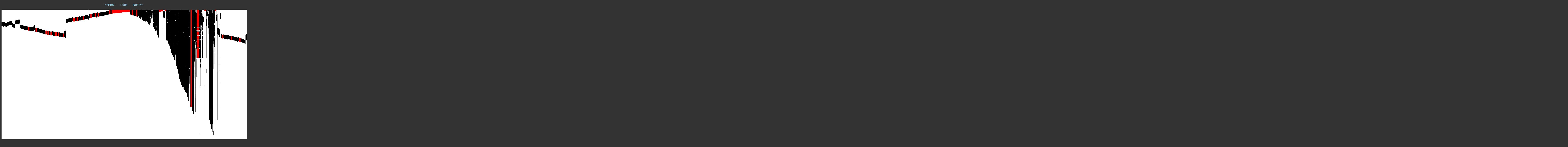

--- FILE ---
content_type: text/html
request_url: https://nymity.ch/sybilhunting/uptime-visualisation/slide_2008-07.html
body_size: 872
content:
<!DOCTYPE html PUBLIC "-//W3C//DTD XHTML 1.1//EN" "http://www.w3.org/TR/xhtml11/DTD/xhtml11.dtd">

<html>
  <head>
    <meta http-equiv="Content-Type" content="text/html; charset=UTF-8" />
    <meta name="generator" content="llgal --cf -n -u -p 15 --ty 120 --tx 200 -f --title Relay uptime visualisation per month --exclude xor-distance.png --exclude anticorrelation.png --exclude sep2015-nov2015.jpg" />
    <title>2008-07.jpg</title>
    <link rel="stylesheet" type="text/css" href=".llgal/llgal.css" />
    <link rel="contents" href="index.html" title="Return to the index" />
    <link rel="index" href="index.html" title="Return to the index" />
    <link rel="next" href="slide_2008-08.html" title="Next slide 2008-08.jpg" />
    <link rel="previous" href="slide_2008-06.html" title="Previous slide 2008-06.jpg" />
    <link rel="prefetch" href="slide_2008-08.html" title="Next slide 2008-08.jpg" />
  </head>

  <body>
    <!-- Please note that the comments in ALL CAPS are the places where llgal
         inserts the appropriate file names.  You may move them around (or
         remove them) to customize your slides at will.  To see how this
         works just compare the template file with a generated slide. -->

    <p class="center">
      <a href="slide_2008-06.html" title="Previous slide 2008-06.jpg">&lt;&lt;Prev</a>
      &nbsp; &nbsp; &nbsp;
      <a href="index.html" title="Return to the index">Index</a>
      &nbsp; &nbsp; &nbsp;
      <a href="slide_2008-08.html" title="Next slide 2008-08.jpg">Next&gt;&gt;</a>
    </p>

    <div class="center"><table class="slide"><tr><td class="image-slide">
      <img src="2008-07.jpg" style="width: 8116px; height: 730px;" alt="2008-07.jpg " title="2008-07.jpg " />
    </td></tr></table></div>

    <p class="caption">
      2008-07&nbsp;&nbsp;&nbsp;(010/105)&nbsp;&nbsp;&nbsp;
    </p>

    <p class="center">
      <a href="slide_2008-06.html" title="Previous slide 2008-06.jpg">&lt;&lt;Prev</a>
      &nbsp; &nbsp; &nbsp;
      <a href="index.html" title="Return to the index">Index</a>
      &nbsp; &nbsp; &nbsp;
      <a href="slide_2008-08.html" title="Next slide 2008-08.jpg">Next&gt;&gt;</a>
    </p>

    <div class="center">
      
    </div>

  </body>
</html>
